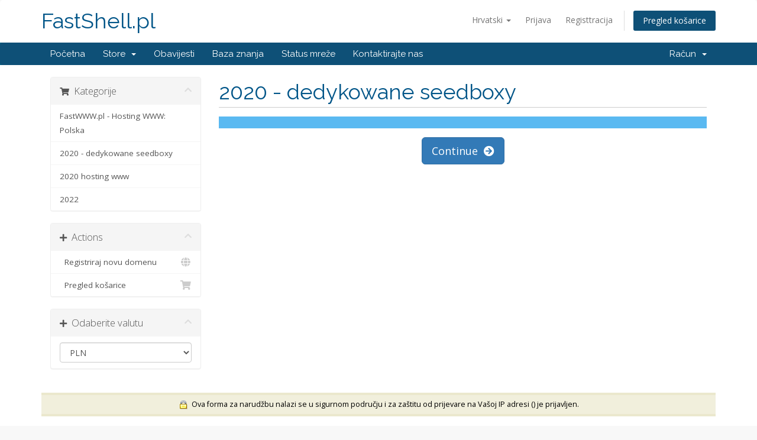

--- FILE ---
content_type: text/html; charset=utf-8
request_url: https://panel.fastshell.pl/index.php?rp=%2Fstore%2F2020-dedykowane-seedboxy&language=croatian
body_size: 4676
content:
<!DOCTYPE html>
<html lang="en">
<head>
    <meta charset="utf-8" />
    <meta http-equiv="X-UA-Compatible" content="IE=edge">
    <meta name="viewport" content="width=device-width, initial-scale=1">
    <title>Košarica - FastShell.pl</title>

    <!-- Styling -->
<link href="//fonts.googleapis.com/css?family=Open+Sans:300,400,600|Raleway:400,700" rel="stylesheet">
<link href="/templates/six/css/all.min.css?v=92a090" rel="stylesheet">
<link href="/assets/css/fontawesome-all.min.css" rel="stylesheet">
<link href="/templates/six/css/custom.css" rel="stylesheet">

<!-- HTML5 Shim and Respond.js IE8 support of HTML5 elements and media queries -->
<!-- WARNING: Respond.js doesn't work if you view the page via file:// -->
<!--[if lt IE 9]>
  <script src="https://oss.maxcdn.com/libs/html5shiv/3.7.0/html5shiv.js"></script>
  <script src="https://oss.maxcdn.com/libs/respond.js/1.4.2/respond.min.js"></script>
<![endif]-->

<script type="text/javascript">
    var csrfToken = '30c59fd2240e365374202dff148144e85e3b7c04',
        markdownGuide = 'Markdown Guide',
        locale = 'en',
        saved = 'saved',
        saving = 'autosaving',
        whmcsBaseUrl = "",
        requiredText = 'Required',
        recaptchaSiteKey = "";
</script>
<script src="/templates/six/js/scripts.min.js?v=92a090"></script>


    

</head>
<body data-phone-cc-input="1">



<section id="header">
    <div class="container">
        <ul class="top-nav">
                            <li>
                    <a href="#" class="choose-language" data-toggle="popover" id="languageChooser">
                        Hrvatski
                        <b class="caret"></b>
                    </a>
                    <div id="languageChooserContent" class="hidden">
                        <ul>
                                                            <li>
                                    <a href="/index.php?rp=%2Fstore%2F2020-dedykowane-seedboxy&amp;language=arabic">العربية</a>
                                </li>
                                                            <li>
                                    <a href="/index.php?rp=%2Fstore%2F2020-dedykowane-seedboxy&amp;language=azerbaijani">Azerbaijani</a>
                                </li>
                                                            <li>
                                    <a href="/index.php?rp=%2Fstore%2F2020-dedykowane-seedboxy&amp;language=catalan">Català</a>
                                </li>
                                                            <li>
                                    <a href="/index.php?rp=%2Fstore%2F2020-dedykowane-seedboxy&amp;language=chinese">中文</a>
                                </li>
                                                            <li>
                                    <a href="/index.php?rp=%2Fstore%2F2020-dedykowane-seedboxy&amp;language=croatian">Hrvatski</a>
                                </li>
                                                            <li>
                                    <a href="/index.php?rp=%2Fstore%2F2020-dedykowane-seedboxy&amp;language=czech">Čeština</a>
                                </li>
                                                            <li>
                                    <a href="/index.php?rp=%2Fstore%2F2020-dedykowane-seedboxy&amp;language=danish">Dansk</a>
                                </li>
                                                            <li>
                                    <a href="/index.php?rp=%2Fstore%2F2020-dedykowane-seedboxy&amp;language=dutch">Nederlands</a>
                                </li>
                                                            <li>
                                    <a href="/index.php?rp=%2Fstore%2F2020-dedykowane-seedboxy&amp;language=english">English</a>
                                </li>
                                                            <li>
                                    <a href="/index.php?rp=%2Fstore%2F2020-dedykowane-seedboxy&amp;language=estonian">Estonian</a>
                                </li>
                                                            <li>
                                    <a href="/index.php?rp=%2Fstore%2F2020-dedykowane-seedboxy&amp;language=farsi">Persian</a>
                                </li>
                                                            <li>
                                    <a href="/index.php?rp=%2Fstore%2F2020-dedykowane-seedboxy&amp;language=french">Français</a>
                                </li>
                                                            <li>
                                    <a href="/index.php?rp=%2Fstore%2F2020-dedykowane-seedboxy&amp;language=german">Deutsch</a>
                                </li>
                                                            <li>
                                    <a href="/index.php?rp=%2Fstore%2F2020-dedykowane-seedboxy&amp;language=hebrew">עברית</a>
                                </li>
                                                            <li>
                                    <a href="/index.php?rp=%2Fstore%2F2020-dedykowane-seedboxy&amp;language=hungarian">Magyar</a>
                                </li>
                                                            <li>
                                    <a href="/index.php?rp=%2Fstore%2F2020-dedykowane-seedboxy&amp;language=italian">Italiano</a>
                                </li>
                                                            <li>
                                    <a href="/index.php?rp=%2Fstore%2F2020-dedykowane-seedboxy&amp;language=macedonian">Macedonian</a>
                                </li>
                                                            <li>
                                    <a href="/index.php?rp=%2Fstore%2F2020-dedykowane-seedboxy&amp;language=norwegian">Norwegian</a>
                                </li>
                                                            <li>
                                    <a href="/index.php?rp=%2Fstore%2F2020-dedykowane-seedboxy&amp;language=polish">English</a>
                                </li>
                                                            <li>
                                    <a href="/index.php?rp=%2Fstore%2F2020-dedykowane-seedboxy&amp;language=portuguese-br">Português</a>
                                </li>
                                                            <li>
                                    <a href="/index.php?rp=%2Fstore%2F2020-dedykowane-seedboxy&amp;language=portuguese-pt">Português</a>
                                </li>
                                                            <li>
                                    <a href="/index.php?rp=%2Fstore%2F2020-dedykowane-seedboxy&amp;language=romanian">Română</a>
                                </li>
                                                            <li>
                                    <a href="/index.php?rp=%2Fstore%2F2020-dedykowane-seedboxy&amp;language=russian">Русский</a>
                                </li>
                                                            <li>
                                    <a href="/index.php?rp=%2Fstore%2F2020-dedykowane-seedboxy&amp;language=spanish">Español</a>
                                </li>
                                                            <li>
                                    <a href="/index.php?rp=%2Fstore%2F2020-dedykowane-seedboxy&amp;language=swedish">Svenska</a>
                                </li>
                                                            <li>
                                    <a href="/index.php?rp=%2Fstore%2F2020-dedykowane-seedboxy&amp;language=turkish">Türkçe</a>
                                </li>
                                                            <li>
                                    <a href="/index.php?rp=%2Fstore%2F2020-dedykowane-seedboxy&amp;language=ukranian">Українська</a>
                                </li>
                                                    </ul>
                    </div>
                </li>
                                        <li>
                    <a href="/clientarea.php">Prijava</a>
                </li>
                                    <li>
                        <a href="/register.php">Registtracija</a>
                    </li>
                                <li class="primary-action">
                    <a href="/cart.php?a=view" class="btn">
                        Pregled košarice
                    </a>
                </li>
                                </ul>

                    <a href="/index.php" class="logo logo-text">FastShell.pl</a>
        
    </div>
</section>

<section id="main-menu">

    <nav id="nav" class="navbar navbar-default navbar-main" role="navigation">
        <div class="container">
            <!-- Brand and toggle get grouped for better mobile display -->
            <div class="navbar-header">
                <button type="button" class="navbar-toggle" data-toggle="collapse" data-target="#primary-nav">
                    <span class="sr-only">Toggle navigation</span>
                    <span class="icon-bar"></span>
                    <span class="icon-bar"></span>
                    <span class="icon-bar"></span>
                </button>
            </div>

            <!-- Collect the nav links, forms, and other content for toggling -->
            <div class="collapse navbar-collapse" id="primary-nav">

                <ul class="nav navbar-nav">

                        <li menuItemName="Home" class="" id="Primary_Navbar-Home">
        <a href="/index.php">
                        Početna
                                </a>
            </li>
    <li menuItemName="Store" class="dropdown" id="Primary_Navbar-Store">
        <a class="dropdown-toggle" data-toggle="dropdown" href="#">
                        Store
                        &nbsp;<b class="caret"></b>        </a>
                    <ul class="dropdown-menu">
                            <li menuItemName="Browse Products Services" id="Primary_Navbar-Store-Browse_Products_Services">
                    <a href="/index.php?rp=/store">
                                                Browse All
                                            </a>
                </li>
                            <li menuItemName="Shop Divider 1" class="nav-divider" id="Primary_Navbar-Store-Shop_Divider_1">
                    <a href="">
                                                -----
                                            </a>
                </li>
                            <li menuItemName="FastWWW.pl - Hosting WWW: Polska" id="Primary_Navbar-Store-FastWWW.pl_-_Hosting_WWW:_Polska">
                    <a href="/index.php?rp=/store/fastwwwpl-hosting-www-polska">
                                                FastWWW.pl - Hosting WWW: Polska
                                            </a>
                </li>
                            <li menuItemName="2020 - dedykowane seedboxy" id="Primary_Navbar-Store-2020_-_dedykowane_seedboxy">
                    <a href="/index.php?rp=/store/2020-dedykowane-seedboxy">
                                                2020 - dedykowane seedboxy
                                            </a>
                </li>
                            <li menuItemName="2020 hosting www" id="Primary_Navbar-Store-2020_hosting_www">
                    <a href="/index.php?rp=/store/2020-hosting-www">
                                                2020 hosting www
                                            </a>
                </li>
                            <li menuItemName="2022" id="Primary_Navbar-Store-2022">
                    <a href="/index.php?rp=/store/s2022">
                                                2022
                                            </a>
                </li>
                            <li menuItemName="Register a New Domain" id="Primary_Navbar-Store-Register_a_New_Domain">
                    <a href="/cart.php?a=add&domain=register">
                                                Registriraj novu domenu
                                            </a>
                </li>
                        </ul>
            </li>
    <li menuItemName="Announcements" class="" id="Primary_Navbar-Announcements">
        <a href="/index.php?rp=/announcements">
                        Obavijesti
                                </a>
            </li>
    <li menuItemName="Knowledgebase" class="" id="Primary_Navbar-Knowledgebase">
        <a href="/index.php?rp=/knowledgebase">
                        Baza znanja
                                </a>
            </li>
    <li menuItemName="Network Status" class="" id="Primary_Navbar-Network_Status">
        <a href="/serverstatus.php">
                        Status mreže
                                </a>
            </li>
    <li menuItemName="Contact Us" class="" id="Primary_Navbar-Contact_Us">
        <a href="/contact.php">
                        Kontaktirajte nas
                                </a>
            </li>

                </ul>

                <ul class="nav navbar-nav navbar-right">

                        <li menuItemName="Account" class="dropdown" id="Secondary_Navbar-Account">
        <a class="dropdown-toggle" data-toggle="dropdown" href="#">
                        Račun
                        &nbsp;<b class="caret"></b>        </a>
                    <ul class="dropdown-menu">
                            <li menuItemName="Login" id="Secondary_Navbar-Account-Login">
                    <a href="/clientarea.php">
                                                Prijava
                                            </a>
                </li>
                            <li menuItemName="Register" id="Secondary_Navbar-Account-Register">
                    <a href="/register.php">
                                                Registtracija
                                            </a>
                </li>
                            <li menuItemName="Divider" class="nav-divider" id="Secondary_Navbar-Account-Divider">
                    <a href="">
                                                -----
                                            </a>
                </li>
                            <li menuItemName="Forgot Password?" id="Secondary_Navbar-Account-Forgot_Password?">
                    <a href="/index.php?rp=/password/reset">
                                                Zaboravili ste lozinku?
                                            </a>
                </li>
                        </ul>
            </li>

                </ul>

            </div><!-- /.navbar-collapse -->
        </div>
    </nav>

</section>



<section id="main-body">
    <div class="container">
        <div class="row">

                <!-- Container for main page display content -->
        <div class="col-xs-12 main-content">
            

<link rel="stylesheet" type="text/css" href="/templates/orderforms/legacy_boxes/css/style.css" />

<div id="order-boxes">

    <div class="pull-md-right float-md-right col-md-9">

        <div class="header-lined">
            <h1 class="font-size-36">2020 - dedykowane seedboxy</h1>
        </div>

    </div>

    <div class="col-md-3 pull-md-left sidebar hidden-xs hidden-sm d-none d-md-block float-md-left">

            <div menuItemName="Categories" class="panel card card-sidebar mb-3 panel-sidebar">
        <div class="panel-heading card-header">
            <h3 class="panel-title">
                                    <i class="fas fa-shopping-cart"></i>&nbsp;
                
                Kategorije

                
                <i class="fas fa-chevron-up card-minimise panel-minimise pull-right float-right"></i>
            </h3>
        </div>

        
                    <div class="list-group collapsable-card-body">
                                                            <a menuItemName="FastWWW.pl - Hosting WWW: Polska" href="/index.php?rp=/store/fastwwwpl-hosting-www-polska" class="list-group-item list-group-item-action" id="Secondary_Sidebar-Categories-FastWWW.pl_-_Hosting_WWW:_Polska">
                            
                            FastWWW.pl - Hosting WWW: Polska

                                                    </a>
                                                                                <a menuItemName="2020 - dedykowane seedboxy" href="/index.php?rp=/store/2020-dedykowane-seedboxy" class="list-group-item list-group-item-action" id="Secondary_Sidebar-Categories-2020_-_dedykowane_seedboxy">
                            
                            2020 - dedykowane seedboxy

                                                    </a>
                                                                                <a menuItemName="2020 hosting www" href="/index.php?rp=/store/2020-hosting-www" class="list-group-item list-group-item-action" id="Secondary_Sidebar-Categories-2020_hosting_www">
                            
                            2020 hosting www

                                                    </a>
                                                                                <a menuItemName="2022" href="/index.php?rp=/store/s2022" class="list-group-item list-group-item-action" id="Secondary_Sidebar-Categories-2022">
                            
                            2022

                                                    </a>
                                                </div>
        
            </div>

        <div menuItemName="Actions" class="panel card card-sidebar mb-3 panel-sidebar">
        <div class="panel-heading card-header">
            <h3 class="panel-title">
                                    <i class="fas fa-plus"></i>&nbsp;
                
                Actions

                
                <i class="fas fa-chevron-up card-minimise panel-minimise pull-right float-right"></i>
            </h3>
        </div>

        
                    <div class="list-group collapsable-card-body">
                                                            <a menuItemName="Domain Registration" href="/cart.php?a=add&domain=register" class="list-group-item list-group-item-action" id="Secondary_Sidebar-Actions-Domain_Registration">
                                                            <i class="fas fa-globe fa-fw"></i>&nbsp;
                            
                            Registriraj novu domenu

                                                    </a>
                                                                                <a menuItemName="View Cart" href="/cart.php?a=view" class="list-group-item list-group-item-action" id="Secondary_Sidebar-Actions-View_Cart">
                                                            <i class="fas fa-shopping-cart fa-fw"></i>&nbsp;
                            
                            Pregled košarice

                                                    </a>
                                                </div>
        
            </div>

        <div menuItemName="Choose Currency" class="panel card card-sidebar mb-3 panel-sidebar">
        <div class="panel-heading card-header">
            <h3 class="panel-title">
                                    <i class="fas fa-plus"></i>&nbsp;
                
                Odaberite valutu

                
                <i class="fas fa-chevron-up card-minimise panel-minimise pull-right float-right"></i>
            </h3>
        </div>

                    <div class="panel-body card-body collapsable-card-body">
                <form method="post" action="/index.php?rp=/store/2020-dedykowane-seedboxy">
<input type="hidden" name="token" value="30c59fd2240e365374202dff148144e85e3b7c04" />
    <select name="currency" onchange="submit()" class="form-control"><option value="1" selected>PLN</option><option value="3">EUR</option><option value="2">USD</option>    </select>
</form>
            </div>
        
        
            </div>

    
    </div>

    <div class="col-md-9 pull-md-right float-md-right">

        <div class="line-padded visible-xs visible-sm d-block d-md-none clearfix">

            <div class="sidebar-collapsed">

    <div class="pull-left form-inline float-left">
        <form>
            <select name="gid" id="gidForm" onchange="javascript:redirectToCartPage()" class="form-control">
                <optgroup label="Product Categories">
                                            <option value="/index.php?rp=/store/fastwwwpl-hosting-www-polska">FastWWW.pl - Hosting WWW: Polska</option>
                                            <option value="/index.php?rp=/store/2020-dedykowane-seedboxy" selected="selected">2020 - dedykowane seedboxy</option>
                                            <option value="/index.php?rp=/store/2020-hosting-www">2020 hosting www</option>
                                            <option value="/index.php?rp=/store/s2022">2022</option>
                                    </optgroup>
                <optgroup label="Actions">
                                                                <option value="/cart.php?gid=registerdomain">Registriraj novu domenu</option>
                                                            <option value="/cart.php?a=view">Pregled košarice</option>
                </optgroup>
            </select>
        </form>
    </div>

            <div class="pull-right form-inline float-right">
            <form method="post" action="cart.php?gid=14">
<input type="hidden" name="token" value="30c59fd2240e365374202dff148144e85e3b7c04" />
                <select name="currency" onchange="submit()" class="form-control">
                    <option value="">Odaberite valutu</option>
                                            <option value="1">PLN</option>
                                            <option value="2">USD</option>
                                            <option value="3">EUR</option>
                                    </select>
            </form>
        </div>
    
</div>

<script type="text/javascript">
    function redirectToCartPage()
    {
        var path = jQuery('#gidForm').val();
        if (path) {
            window.location.href = path;
        }
    }
</script>

        </div>

                    <form method="post" action="/cart.php?a=add">
<input type="hidden" name="token" value="30c59fd2240e365374202dff148144e85e3b7c04" />

                <div class="fields-container">
                                    </div>

                <div class="line-padded text-center">
                    <button type="submit" class="btn btn-primary btn-lg">Continue &nbsp;<i class="fas fa-arrow-circle-right"></i></button>
                </div>

            </form>
        
    </div>

    <div class="clearfix"></div>

    <div class="secure-warning">
        <img src="assets/img/padlock.gif" align="absmiddle" border="0" alt="Secure Transaction" /> &nbsp;Ova forma za narudžbu nalazi se u sigurnom području i za zaštitu od prijevare na Vašoj IP adresi (<strong></strong>) je prijavljen.
    </div>

</div>

<p style="text-align:center;">Powered by <a href="https://www.whmcs.com/" target="_blank">WHMCompleteSolution</a></p>
                </div><!-- /.main-content -->
                            <div class="clearfix"></div>
        </div>
    </div>
</section>

<section id="footer">
    <div class="container">
        <a href="#" class="back-to-top"><i class="fas fa-chevron-up"></i></a>
        <p>Copyright &copy; 2026 FastShell.pl. All Rights Reserved.</p>
    </div>
</section>

<div id="fullpage-overlay" class="hidden">
    <div class="outer-wrapper">
        <div class="inner-wrapper">
            <img src="/assets/img/overlay-spinner.svg">
            <br>
            <span class="msg"></span>
        </div>
    </div>
</div>

<div class="modal system-modal fade" id="modalAjax" tabindex="-1" role="dialog" aria-hidden="true">
    <div class="modal-dialog">
        <div class="modal-content panel-primary">
            <div class="modal-header panel-heading">
                <button type="button" class="close" data-dismiss="modal">
                    <span aria-hidden="true">&times;</span>
                    <span class="sr-only">Close</span>
                </button>
                <h4 class="modal-title"></h4>
            </div>
            <div class="modal-body panel-body">
                Učitavanje...
            </div>
            <div class="modal-footer panel-footer">
                <div class="pull-left loader">
                    <i class="fas fa-circle-notch fa-spin"></i>
                    Učitavanje...
                </div>
                <button type="button" class="btn btn-default" data-dismiss="modal">
                    Close
                </button>
                <button type="button" class="btn btn-primary modal-submit">
                    Submit
                </button>
            </div>
        </div>
    </div>
</div>

<form action="#" id="frmGeneratePassword" class="form-horizontal">
    <div class="modal fade" id="modalGeneratePassword">
        <div class="modal-dialog">
            <div class="modal-content panel-primary">
                <div class="modal-header panel-heading">
                    <button type="button" class="close" data-dismiss="modal" aria-label="Close"><span aria-hidden="true">&times;</span></button>
                    <h4 class="modal-title">
                        Generate Password
                    </h4>
                </div>
                <div class="modal-body">
                    <div class="alert alert-danger hidden" id="generatePwLengthError">
                        Please enter a number between 8 and 64 for the password length
                    </div>
                    <div class="form-group">
                        <label for="generatePwLength" class="col-sm-4 control-label">Password Length</label>
                        <div class="col-sm-8">
                            <input type="number" min="8" max="64" value="12" step="1" class="form-control input-inline input-inline-100" id="inputGeneratePasswordLength">
                        </div>
                    </div>
                    <div class="form-group">
                        <label for="generatePwOutput" class="col-sm-4 control-label">Generated Password</label>
                        <div class="col-sm-8">
                            <input type="text" class="form-control" id="inputGeneratePasswordOutput">
                        </div>
                    </div>
                    <div class="row">
                        <div class="col-sm-8 col-sm-offset-4">
                            <button type="submit" class="btn btn-default btn-sm">
                                <i class="fas fa-plus fa-fw"></i>
                                Generate new password
                            </button>
                            <button type="button" class="btn btn-default btn-sm copy-to-clipboard" data-clipboard-target="#inputGeneratePasswordOutput">
                                <img src="/assets/img/clippy.svg" alt="Copy to clipboard" width="15">
                                Copy
                            </button>
                        </div>
                    </div>
                </div>
                <div class="modal-footer">
                    <button type="button" class="btn btn-default" data-dismiss="modal">
                        Close
                    </button>
                    <button type="button" class="btn btn-primary" id="btnGeneratePasswordInsert" data-clipboard-target="#inputGeneratePasswordOutput">
                        Copy to clipboard and Insert
                    </button>
                </div>
            </div>
        </div>
    </div>
</form>



</body>
</html>


--- FILE ---
content_type: text/css
request_url: https://panel.fastshell.pl/templates/orderforms/legacy_boxes/css/style.css
body_size: 291
content:
/**
 * Legacy Boxes order form style sheet
 *
 * Contains styling specific to the Legacy Boxes order form template.
 *
 * @project   WHMCS
 * @version   1.0
 * @author    WHMCS Limited <development@whmcs.com>
 * @copyright Copyright (c) WHMCS Limited 2005-2020
 * @license   https://www.whmcs.com/license/
 * @link      https://www.whmcs.com/
 *
 */
#order-boxes {
    margin: 0;
    padding: 0 0 40px 0;
}

#order-boxes .line-padded {
    margin-top: 15px;
    margin-bottom: 15px;
}

#order-boxes .fields-container {
    border-top: 10px solid #5AB9F1;
    border-bottom: 10px solid #5AB9F1;
}

#order-boxes .fields-container .field-row {
    padding: 10px 8px;
}

#order-boxes .fields-container .field-row:nth-child(odd) {
    background-color: #E8F0F9;
    color: #000000;
}

#order-boxes .fields-container .field-row:nth-child(even) {
    background-color: #D6E4F6;
    color: #000000;
}

#order-boxes .product-radio {
    padding-left: 40px;
}

#order-boxes .product-radio input[type=radio] {
    margin-left: -30px;
}

#order-boxes .secure-warning {
    margin: 20px 0 20px 0;
    padding: 7px;
    border-top: 4px solid #EBE8CD;
    border-bottom: 4px solid #EBE8CD;
    background-color: #F1EFDC;
    font-size: 0.9em;
    text-align: center;
    color: #000;
}
